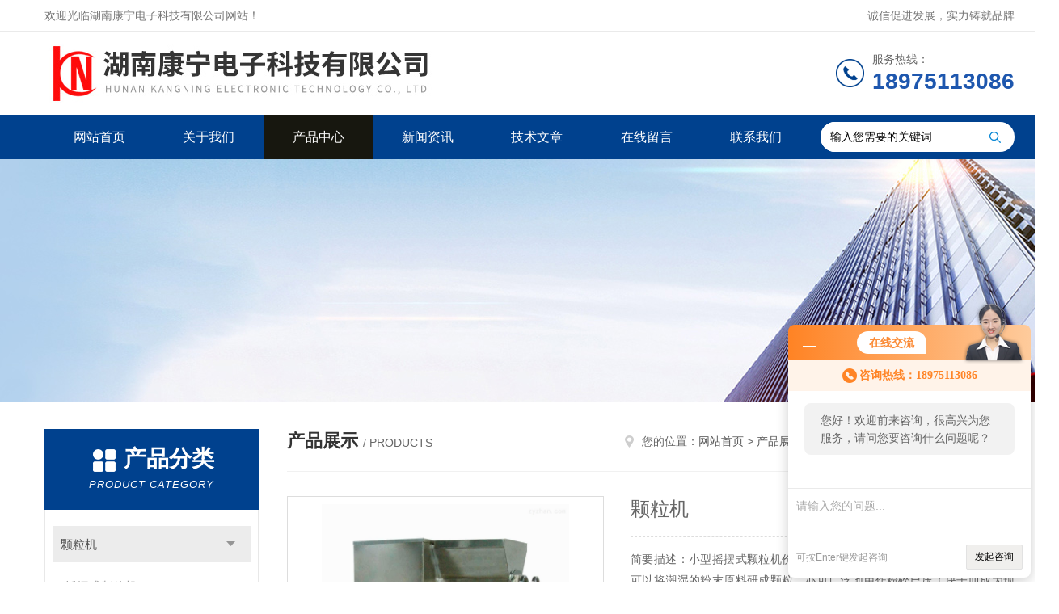

--- FILE ---
content_type: text/html; charset=utf-8
request_url: http://www.cskangning.com/jianyaoji-Products-1363718/
body_size: 7855
content:
<!DOCTYPE html PUBLIC "-//W3C//DTD XHTML 1.0 Transitional//EN" "http://www.w3.org/TR/xhtml1/DTD/xhtml1-transitional.dtd">
<html xmlns="http://www.w3.org/1999/xhtml">
<head>
<meta http-equiv="Content-Type" content="text/html; charset=utf-8" />
<meta http-equiv="x-ua-compatible" content="ie=edge,chrome=1">
<TITLE>颗粒机YK-160-湖南康宁电子科技有限公司</TITLE>
<META NAME="Keywords" CONTENT="颗粒机">
<META NAME="Description" CONTENT="湖南康宁电子科技有限公司所提供的YK-160颗粒机质量可靠、规格齐全,湖南康宁电子科技有限公司不仅具有专业的技术水平,更有良好的售后服务和优质的解决方案,欢迎您来电咨询此产品具体参数及价格等详细信息！">
<link rel="stylesheet" type="text/css" href="/skins/11566/css/style.css"/>
<script type="text/javascript" src="/skins/11566/js/jquery.pack.js"></script>
<script type="text/javascript" src="/skins/11566/js/jquery.SuperSlide.js"></script>
<!--导航当前状态 JS-->
<script language="javascript" type="text/javascript"> 
	var nav= '3';
</script>
<!--导航当前状态 JS END-->
<link rel="shortcut icon" href="/skins/11566/favicon.ico">
<script type="application/ld+json">
{
"@context": "https://ziyuan.baidu.com/contexts/cambrian.jsonld",
"@id": "http://www.cskangning.com/jianyaoji-Products-1363718/",
"title": "颗粒机YK-160",
"pubDate": "2015-10-16T11:28:53",
"upDate": "2025-09-28T21:10:18"
    }</script>
<script type="text/javascript" src="/ajax/common.ashx"></script>
<script src="/ajax/NewPersonalStyle.Classes.SendMSG,NewPersonalStyle.ashx" type="text/javascript"></script>
<script type="text/javascript">
var viewNames = "";
var cookieArr = document.cookie.match(new RegExp("ViewNames" + "=[_0-9]*", "gi"));
if (cookieArr != null && cookieArr.length > 0) {
   var cookieVal = cookieArr[0].split("=");
    if (cookieVal[0] == "ViewNames") {
        viewNames = unescape(cookieVal[1]);
    }
}
if (viewNames == "") {
    var exp = new Date();
    exp.setTime(exp.getTime() + 7 * 24 * 60 * 60 * 1000);
    viewNames = new Date().valueOf() + "_" + Math.round(Math.random() * 1000 + 1000);
    document.cookie = "ViewNames" + "=" + escape(viewNames) + "; expires" + "=" + exp.toGMTString();
}
SendMSG.ToSaveViewLog("1363718", "ProductsInfo",viewNames, function() {});
</script>
<script language="javaScript" src="/js/JSChat.js"></script><script language="javaScript">function ChatBoxClickGXH() { DoChatBoxClickGXH('http://chat.zyzhan.com',16157) }</script><script>!window.jQuery && document.write('<script src="https://public.mtnets.com/Plugins/jQuery/2.2.4/jquery-2.2.4.min.js">'+'</scr'+'ipt>');</script><script type="text/javascript" src="http://chat.zyzhan.com/chat/KFCenterBox/11566"></script><script type="text/javascript" src="http://chat.zyzhan.com/chat/KFLeftBox/11566"></script><script>
(function(){
var bp = document.createElement('script');
var curProtocol = window.location.protocol.split(':')[0];
if (curProtocol === 'https') {
bp.src = 'https://zz.bdstatic.com/linksubmit/push.js';
}
else {
bp.src = 'http://push.zhanzhang.baidu.com/push.js';
}
var s = document.getElementsByTagName("script")[0];
s.parentNode.insertBefore(bp, s);
})();
</script>
</head>

<body>
<!--Top begin-->
<header>
    <div class="header1">
        <div class="w1200 clearfix">
            <div class="fl hyc">欢迎光临湖南康宁电子科技有限公司网站！</div>
            <div class="fr ppc">诚信促进发展，实力铸就品牌</div>
        </div>
    </div>
    <div class="header2">
        <div class="w1200 clearfix">
            <div class="logo fl">
                <a href="/"><img src="/skins/11566/images/logo.jpg" alt="湖南康宁电子科技有限公司"></a>
            </div>
            <div class="tel fr">
                <span>服务热线：</span>
                <p>18975113086</p>
            </div>
        </div>
    </div>
    <div id="mainMenuBarAnchor"></div>
    <div class="header3" id="mainMenuBar">
        <div class="w1200 clearfix">
            <nav class="fl nav">
                <ul class="yiji clearfix">
                    <li class="fl" id="navId1"><a href="/">网站首页</a></li>
                    <li class="fl" id="navId2"><a href="/aboutus.html" rel="nofollow">关于我们</a></li>
                    <li class="fl" id="navId3"><a href="/products.html">产品中心</a></li>
                    <li class="fl" id="navId4"><a href="/news.html">新闻资讯</a></li>
                    <li class="fl" id="navId5"><a href="/article.html">技术文章</a></li>
                    <li class="fl" id="navId6"><a href="/order.html" rel="nofollow">在线留言</a></li>
                    <li class="fl" id="navId7"><a href="/contact.html" rel="nofollow">联系我们</a></li>
                </ul>
            </nav>
            <form class="fr search clearfix" action="/products.html" id="form1" name="form1" method="post">
                <input class="input fl" type="text" name="keyword" value="输入您需要的关键词" autocomplete="off" onfocus="if(this.value=='输入您需要的关键词'){this.value='';this.style.color='#a4ada9' }" onblur="if(this.value=='') if(this.value=='')">
                <input class="submit fl" type="submit" value="" name="Submit">
            </form>
        </div>
    </div>
</header>
<!--Top end-->

<script language="javascript" type="text/javascript">
try {
    document.getElementById("navId" + nav).className = "fl active";
}
catch (e) {}
</script>
<script src="http://www.zyzhan.com/mystat.aspx?u=jianyaoji"></script>
<div class="ny_banner"><img src="/skins/11566/images/ny_banner.jpg"></div>

<div id="ny_con">
  <div class="w1200 clearfix">
   
    <div class="ny_left">
      <div class="in_left"><!--目录-->
        <div class="n_pro_list">
          <div class="proL">
            <div class="ttl"><b>产品分类</b>
              <p>Product category</p>
            </div>
            <ul class="yjk" id="div2">
              
              <li class="yj"><a href="/jianyaoji-ParentList-205954/" class="yja">颗粒机</a><a style="cursor:Hand" onclick="showsubmenu('颗粒机')" class="dj">点击</a>
                <div id="submenu_颗粒机" style="display:none">
                  <ul>
                    
                    <li><a href="/jianyaoji-SonList-205956/">摇摆式制粒机</a></li>
                    
                    <li><a href="/jianyaoji-SonList-205955/">摇摆式颗粒机</a></li>
                    
                  </ul>
                </div>
              </li>
              
              <li><a href="/products.html" class="a1">查看全部</a></li>
            </ul>
          </div>
        </div>
      </div>
      <div class="in_left">
        <div class="n_pro_list">
          <div class="proL">
            <div class="ttl"><b>相关文章</b>
              <p>Related articles</p>
            </div>
            <ul class="list_new">
              
              <li><a href="/jianyaoji-Article-255616/" title="摇摆式颗粒机的操作维护保养方法">摇摆式颗粒机的操作维护保养方法</a></li>
              
              <li><a href="/jianyaoji-Article-234456/" title="中草药烘干机的工作原理主要是通过加热和通风来实现中草药的干燥">中草药烘干机的工作原理主要是通过加热和通风来实现中草药的干燥</a></li>
              
              <li><a href="/jianyaoji-Article-32290/" title="中药粉碎机的正确使用方法">中药粉碎机的正确使用方法</a></li>
              
              <li><a href="/jianyaoji-Article-140488/" title="中药煎药包装机煎药汤色淡会影响药效吗">中药煎药包装机煎药汤色淡会影响药效吗</a></li>
              
              <li><a href="/jianyaoji-Article-231644/" title="中药煎药包装机减少了人工操作带来的误差和污染风险">中药煎药包装机减少了人工操作带来的误差和污染风险</a></li>
              
              <li><a href="/jianyaoji-Article-209571/" title="小型安瓿瓶熔封机的使用方法">小型安瓿瓶熔封机的使用方法</a></li>
              
              <li><a href="/jianyaoji-Article-44202/" title="鱼腥草的功效与作用及食用方法-2">鱼腥草的功效与作用及食用方法-2</a></li>
              
              <li><a href="/jianyaoji-Article-233512/" title="中药煎药包装机是专门用于煎制中药汤剂并完成包装的设备">中药煎药包装机是专门用于煎制中药汤剂并完成包装的设备</a></li>
              
              <li><a href="/jianyaoji-Article-107429/" title="荸荠式糖衣机的操作方法">荸荠式糖衣机的操作方法</a></li>
              
              <li><a href="/jianyaoji-Article-220109/" title="中药制丸机是一种用于制备传统中药丸剂的设备">中药制丸机是一种用于制备传统中药丸剂的设备</a></li>
              
              
            </ul>
          </div>
        </div>
      </div>
    </div>
    <div class="ny_right">
    	 <div class="ny_title"> <span class="left"> <strong>产品展示 </strong>/ products </span> <span class="right"><img src="/skins/11566/images/home.png">您的位置：<a href="/">网站首页</a> &gt; <a href="/products.html">产品展示</a> &gt; <a href="/jianyaoji-ParentList-205954/">颗粒机</a> &gt; <a href="/jianyaoji-SonList-205955/">摇摆式颗粒机</a> &gt; YK-160颗粒机 
       
      </span> </div>
      
      <div class="article clearfix">
        <div class="pro_info clearfix">
          <a class="rel_center0 fl" href="http://img67.zyzhan.com/gxhpic_15adc1ba85/eea23a988fe3a105a51425d0f809a400bf49445666e85b341dcfcab71d83cf9ce6dcc53892a5dfb2.jpg" target="_blank"><img  src="http://img67.zyzhan.com/gxhpic_15adc1ba85/eea23a988fe3a105a51425d0f809a400bf49445666e85b341dcfcab71d83cf9ce6dcc53892a5dfb2.jpg" alt="颗粒机"><i class="iblock"></i></a>
          <div class="pro_name fr">
            <h1 class="bold">颗粒机</h1>
            <p class="prodetail_desc">简要描述：小型摇摆式颗粒机价格是一种用旋转筒的摇摆作用，通过筛网、可以将潮湿的粉末原料研成颗粒，亦可广泛地用作粉碎已压了块子而成为现成的颗粒之用。</p>
             <p>产品型号：YK-160</p>
            <p>所属分类：<a href="/jianyaoji-SonList-205955/" target="_blank">摇摆式颗粒机</a></p>
            <p>更新时间：2025-09-28</p>
            <p>浏览次数：7397</p>
            <div class="sgt_btn"><a class="sgt_bl" href="/contact.html">联系我们</a><a class="sgt_br" href="#order">留言询价</a></div>
          </div>
          <div id="clear"></div>
        </div>
        <div class="pro_con_tlt"><span>详情介绍</span></div>
        <div class="pro_con"><link type="text/css" rel="stylesheet" href="/css/property.css">
<script>
	window.onload=function(){  
		changeTableHeight();  
	}  
	window.onresize=function(){ 
		changeTableHeight();  
	}  
	function changeTableHeight(){ 
		$(".proshowParameter table th").each(function (i,o){
	    var $this=$(o), 
	    height=$this.next().height();
	    $(this).css("height",height);
			var obj = $(o);
			var val = obj.text();
			if(val == '' || val == null || val == undefined){
				$(this).addClass('none');
			}else{
				$(this).removeClass('none');
			}
		});
		$(".proshowParameter table td").each(function (i,o){
			var obj = $(o);
			var val = obj.text();
			if(val == '' || val == null || val == undefined){
				$(this).addClass('none');
			}else{
				$(this).removeClass('none');
			}
		});
	}
</script>
                <section class="proshowParameter">
                	
                    <table style=" margin-bottom:20px;">
                        <tbody>
                            
                                <tr><th>品牌</th><td>康宁药机</td> <th></th><td></td></tr>
                            
                        </tbody>
                    </table>
                </section><p>小型摇摆式颗粒机价格是一种用旋转筒的摇摆作用，通过筛网、可以将潮湿的粉末原料研成颗粒，亦可广泛地用作粉碎已压了块子而成为现成的颗粒之用。<br>在化学药品方面用作混合的粉末研成颗粒，烘干后供压制片剂，又可以粉碎在储存期间而凝成块，或在化学加工过程中所结成块的块子。在食品工业中用作处理糖果及混合物和麦牙牛乳等品。在其它工业上如陶瓷、塑料等混合料成为成型颗粒。<br>它不适合于固体、流质、浆状或磨碎之用。<br>网眼筛子的目数多少，应根据颗粒大小要求，由用户自备。<br>&nbsp;&nbsp;&nbsp;&nbsp; 小型摇摆式颗粒机价格适用于压片前湿法制粒、浸膏制粒及干法整粒。</p><p>YK-160小型摇摆式价格<br>1、滚筒直径：160mm；<br>2、滚筒有效长度: 360mm；<br>3、摇摆幅度：360度；<br>4、产量：300kg/h ；<br>5、电压：380V；<br>6、主机功率:3kw；<br>7、电机转速：1460转/分；<br>8、机器尺寸：950×750×1240mm；&nbsp;&nbsp;&nbsp;&nbsp;&nbsp;&nbsp;&nbsp;&nbsp;&nbsp;&nbsp;&nbsp;&nbsp;&nbsp;&nbsp;&nbsp;&nbsp;&nbsp;&nbsp;&nbsp;&nbsp;<br>9、机器重量：360 kg &nbsp; &nbsp;</p><br />
          <br />
           <div class="pro_con_tlt"><span>留言询价</span></div>
          <link rel="stylesheet" type="text/css" href="/css/MessageBoard_style.css">
<script language="javascript" src="/skins/Scripts/order.js?v=20210318" type="text/javascript"></script>
<a name="order" id="order"></a>
<div class="ly_msg" id="ly_msg">
<form method="post" name="form2" id="form2">
	<h3>留言框  </h3>
	<ul>
		<li>
			<h4 class="xh">产品：</h4>
			<div class="msg_ipt1"><input class="textborder" size="30" name="Product" id="Product" value="颗粒机"  placeholder="请输入产品名称" /></div>
		</li>
		<li>
			<h4>您的单位：</h4>
			<div class="msg_ipt12"><input class="textborder" size="42" name="department" id="department"  placeholder="请输入您的单位名称" /></div>
		</li>
		<li>
			<h4 class="xh">您的姓名：</h4>
			<div class="msg_ipt1"><input class="textborder" size="16" name="yourname" id="yourname"  placeholder="请输入您的姓名"/></div>
		</li>
		<li>
			<h4 class="xh">联系电话：</h4>
			<div class="msg_ipt1"><input class="textborder" size="30" name="phone" id="phone"  placeholder="请输入您的联系电话"/></div>
		</li>
		<li>
			<h4>常用邮箱：</h4>
			<div class="msg_ipt12"><input class="textborder" size="30" name="email" id="email" placeholder="请输入您的常用邮箱"/></div>
		</li>
        <li>
			<h4>省份：</h4>
			<div class="msg_ipt12"><select id="selPvc" class="msg_option">
							<option value="0" selected="selected">请选择您所在的省份</option>
			 <option value="1">安徽</option> <option value="2">北京</option> <option value="3">福建</option> <option value="4">甘肃</option> <option value="5">广东</option> <option value="6">广西</option> <option value="7">贵州</option> <option value="8">海南</option> <option value="9">河北</option> <option value="10">河南</option> <option value="11">黑龙江</option> <option value="12">湖北</option> <option value="13">湖南</option> <option value="14">吉林</option> <option value="15">江苏</option> <option value="16">江西</option> <option value="17">辽宁</option> <option value="18">内蒙古</option> <option value="19">宁夏</option> <option value="20">青海</option> <option value="21">山东</option> <option value="22">山西</option> <option value="23">陕西</option> <option value="24">上海</option> <option value="25">四川</option> <option value="26">天津</option> <option value="27">新疆</option> <option value="28">西藏</option> <option value="29">云南</option> <option value="30">浙江</option> <option value="31">重庆</option> <option value="32">香港</option> <option value="33">澳门</option> <option value="34">中国台湾</option> <option value="35">国外</option>	
                             </select></div>
		</li>
		<li>
			<h4>详细地址：</h4>
			<div class="msg_ipt12"><input class="textborder" size="50" name="addr" id="addr" placeholder="请输入您的详细地址"/></div>
		</li>
		
        <li>
			<h4>补充说明：</h4>
			<div class="msg_ipt12 msg_ipt0"><textarea class="areatext" style="width:100%;" name="message" rows="8" cols="65" id="message"  placeholder="请输入您的任何要求、意见或建议"></textarea></div>
		</li>
		<li>
			<h4 class="xh">验证码：</h4>
			<div class="msg_ipt2">
            	<div class="c_yzm">
                    <input class="textborder" size="4" name="Vnum" id="Vnum"/>
                    <a href="javascript:void(0);" class="yzm_img"><img src="/Image.aspx" title="点击刷新验证码" onclick="this.src='/image.aspx?'+ Math.random();"  width="90" height="34" /></a>
                </div>
                <span>请输入计算结果（填写阿拉伯数字），如：三加四=7</span>
            </div>
		</li>
		<li>
			<h4></h4>
			<div class="msg_btn"><input type="button" onclick="return Validate();" value="提 交" name="ok"  class="msg_btn1"/><input type="reset" value="重 填" name="no" /></div>
		</li>
	</ul>	
    <input name="PvcKey" id="PvcHid" type="hidden" value="" />
</form>
</div>
</div>
        <div class="art-next">
          <dl class="shangxia">
            <dd>上一篇：<a href="/jianyaoji-Products-1363650/">SJM-1010孔，100孔小型栓剂模</a> </dd>
            <dd>下一篇：<a href="/jianyaoji-Products-1363723/">YK-60小型颗粒机</a> </dd>
          </dl>
        </div>
      </div>
    </div>
  </div>
</div>
<div id="clear"></div>
<!--Foot begin-->
<footer>
    <div class="footer">
        <div class="footer1">
            <div class="w1200 clearfix">
                <ul class="fl footer-nav clearfix">
                   <li class="fl">
                        <div class="tlt"><a href="/aboutus.html" rel="nofollow">关于我们</a></div>
                        <p><a href="/aboutus.html" rel="nofollow">公司简介</a></p>
                        <p><a href="/honor.html" rel="nofollow">荣誉资质</a></p>
                    </li>
                    <li class="fl">
                        <div class="tlt"><a href="/products.html">产品中心</a></div>
                        
                        
                        <p><a href="/jianyaoji-Products-1357802/">KN-60高效制丸机</a></p>
                        
                        
                        
                        <p><a href="/jianyaoji-Products-1497980/">中草药烘干机</a></p>
                        
                        
                        
                        <p><a href="/jianyaoji-Products-1104526/">QPJ-B中药切片机</a></p>
                        
                        
                        
                        <p><a href="/jianyaoji-Products-533644/">QPJ-A中药切片机</a></p>
                        
                        
                        
                        <p><a href="/jianyaoji-Products-533709/">DZ-2B全自动中药制丸机</a></p>
                        
                        
                        
                        <p><a href="/jianyaoji-Products-1391671/">DZ-2D全自动制丸机三根条DZ-2D</a></p>
                        
                        
                    </li>
                    <li class="fl">
                        <div class="tlt"><a href="/news.html">新闻中心</a></div>
                        <p><a href="/news.html">新闻资讯</a></p>
                        <p><a href="/article.html">技术文章</a></p>
                    </li>
                    <li class="fl">
                        <div class="tlt"><a href="/contact.html" rel="nofollow">联系我们</a></div>
                        <p><a href="/contact.html" rel="nofollow">联系方式</a></p>
                        <p><a href="/order.html" rel="nofollow">在线留言</a></p>
                    </li>
                    
                </ul>
                <div class="fr footer-info">
                    <div class="lxwm">
                        <div class="tlt">联系我们</div>
                        <ul class="list">
                            <li class="address">长沙雨花区万家丽中路一段358号</li>
                        </ul>
                    </div>
                    <div class="ewm-box">
                        <div class="tlt">关注微信</div>
                        <div class="ewm"><img src="/skins/11566/images/code.jpg"></div>
                    </div>
                </div>
            </div>
        </div>
        <div class="footer2">
            <div class="w1200 hid">版权所有 &copy; 2026 湖南康宁电子科技有限公司 All Rights Reserved&nbsp;&nbsp;&nbsp;&nbsp;&nbsp;&nbsp;<a href="http://beian.miit.gov.cn" target="_blank" rel="nofollow">备案号：湘ICP备12007672号-1</a>&nbsp;&nbsp;&nbsp;&nbsp;&nbsp;&nbsp;总访问量：664173&nbsp;&nbsp;&nbsp;&nbsp;&nbsp;&nbsp;<a href="http://www.zyzhan.com/login" target="_blank" rel="nofollow">管理登陆</a>&nbsp;&nbsp;&nbsp;&nbsp;&nbsp;&nbsp;技术支持：<a href="http://www.zyzhan.com" target="_blank" rel="nofollow">制药网</a>&nbsp;&nbsp;&nbsp;&nbsp;&nbsp;&nbsp;<a href="/sitemap.xml" target="_blank">sitemap.xml</a></div>
        </div>
    </div>
</footer>
<!--Foot end-->

<!--网站漂浮 begin-->
<div id="gxhxwtmobile" style="display:none;">18975113086</div>
 <div class="pf_new" style="display:none;">
	<div class="hd"><p>联系我们</p><span>contact us</span><em class="close"></em></div>
    <div class="conn">
    	<div class="lxr">
            <!--<a href="http://wpa.qq.com/msgrd?v=3&amp;uin=706879766&amp;site=qq&amp;menu=yes" target="_blank" class="qq"><img src="/skins/11566/images/qq.png" title="QQ交谈">QQ交谈</a>-->
            <a onclick="ChatBoxClickGXH()" href="#" class="zx" target="_self"><img src="/skins/11566/images/zx2.png" title="点击这里给我发消息">在线交流</a>
        </div>
        <div class="tel"><p><img src="/skins/11566/images/pf_icon3.png" />咨询电话</p><span>18975113086</span></div>
        <div class="wx"><p><img src="/skins/11566/images/code.jpg" /><i class="iblock"></i></p><span>扫一扫，<em>关注</em>我们</span></div>
    </div>
    <div class="bd"><a href="javascript:goTop();"><p></p><span>返回顶部</span></a></div>
</div>
<div class="pf_new_bx"><p></p><span>联<br />系<br />我<br />们</span><em></em></div>
<!--网站漂浮 end-->

<script type="text/javascript" src="/skins/11566/js/pt_js.js"></script>

 <script>
var _hmt = _hmt || [];
(function() {
  var hm = document.createElement("script");
  hm.src = "https://hm.baidu.com/hm.js?0dc36f51adaf9a144a105d8b23b23ef8";
  var s = document.getElementsByTagName("script")[0]; 
  s.parentNode.insertBefore(hm, s);
})();
</script>

 <script type='text/javascript' src='/js/VideoIfrmeReload.js?v=001'></script>
  
</html>
<script type="text/javascript">   
$(document).ready(function(e) {
    $(".pro_con img").each(function(index, element) {
        $(this).attr('style', 'max-width:100%');
    });
});
</script></body>